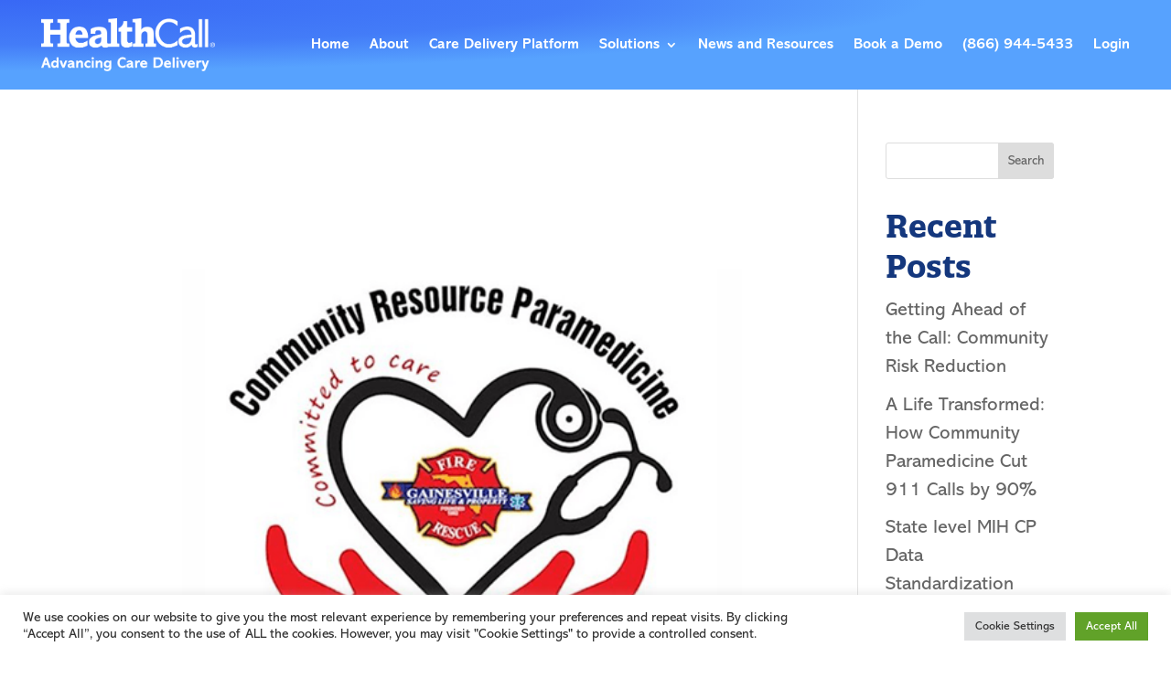

--- FILE ---
content_type: text/css; charset=utf-8
request_url: https://www.healthcall.com/wp-content/et-cache/global/et-divi-customizer-global.min.css?ver=1769011381
body_size: 2536
content:
body,.et_pb_column_1_2 .et_quote_content blockquote cite,.et_pb_column_1_2 .et_link_content a.et_link_main_url,.et_pb_column_1_3 .et_quote_content blockquote cite,.et_pb_column_3_8 .et_quote_content blockquote cite,.et_pb_column_1_4 .et_quote_content blockquote cite,.et_pb_blog_grid .et_quote_content blockquote cite,.et_pb_column_1_3 .et_link_content a.et_link_main_url,.et_pb_column_3_8 .et_link_content a.et_link_main_url,.et_pb_column_1_4 .et_link_content a.et_link_main_url,.et_pb_blog_grid .et_link_content a.et_link_main_url,body .et_pb_bg_layout_light .et_pb_post p,body .et_pb_bg_layout_dark .et_pb_post p{font-size:21px}.et_pb_slide_content,.et_pb_best_value{font-size:23px}body{color:#7792cb}h1,h2,h3,h4,h5,h6{color:#14377d}body{line-height:1.5em}a{color:#7792cb}#main-header,#main-header .nav li ul,.et-search-form,#main-header .et_mobile_menu{background-color:#14377d}.nav li ul{border-color:#ffffff}#top-header,#et-secondary-nav li ul{background-color:#7792cb}.et_header_style_centered .mobile_nav .select_page,.et_header_style_split .mobile_nav .select_page,.et_nav_text_color_light #top-menu>li>a,.et_nav_text_color_dark #top-menu>li>a,#top-menu a,.et_mobile_menu li a,.et_nav_text_color_light .et_mobile_menu li a,.et_nav_text_color_dark .et_mobile_menu li a,#et_search_icon:before,.et_search_form_container input,span.et_close_search_field:after,#et-top-navigation .et-cart-info{color:#ffffff}.et_search_form_container input::-moz-placeholder{color:#ffffff}.et_search_form_container input::-webkit-input-placeholder{color:#ffffff}.et_search_form_container input:-ms-input-placeholder{color:#ffffff}#top-header,#top-header a,#et-secondary-nav li li a,#top-header .et-social-icon a:before{font-size:16px}#top-menu li a{font-size:16px}body.et_vertical_nav .container.et_search_form_container .et-search-form input{font-size:16px!important}#top-menu li.current-menu-ancestor>a,#top-menu li.current-menu-item>a,#top-menu li.current_page_item>a{color:#ffffff}#footer-widgets .footer-widget li:before{top:14.85px}h1,h2,h3,h4,h5,h6,.et_quote_content blockquote p,.et_pb_slide_description .et_pb_slide_title{line-height:1.3em}@media only screen and (min-width:981px){#logo{max-height:40%}.et_pb_svg_logo #logo{height:40%}.et_header_style_centered.et_hide_primary_logo #main-header:not(.et-fixed-header) .logo_container,.et_header_style_centered.et_hide_fixed_logo #main-header.et-fixed-header .logo_container{height:11.88px}.et-fixed-header#top-header,.et-fixed-header#top-header #et-secondary-nav li ul{background-color:#7792cb}.et-fixed-header #top-menu a,.et-fixed-header #et_search_icon:before,.et-fixed-header #et_top_search .et-search-form input,.et-fixed-header .et_search_form_container input,.et-fixed-header .et_close_search_field:after,.et-fixed-header #et-top-navigation .et-cart-info{color:#ffffff!important}.et-fixed-header .et_search_form_container input::-moz-placeholder{color:#ffffff!important}.et-fixed-header .et_search_form_container input::-webkit-input-placeholder{color:#ffffff!important}.et-fixed-header .et_search_form_container input:-ms-input-placeholder{color:#ffffff!important}.et-fixed-header #top-menu li.current-menu-ancestor>a,.et-fixed-header #top-menu li.current-menu-item>a,.et-fixed-header #top-menu li.current_page_item>a{color:#ffffff!important}}@media only screen and (min-width:1350px){.et_pb_row{padding:27px 0}.et_pb_section{padding:54px 0}.single.et_pb_pagebuilder_layout.et_full_width_page .et_post_meta_wrapper{padding-top:81px}.et_pb_fullwidth_section{padding:0}}h1,h1.et_pb_contact_main_title,.et_pb_title_container h1{font-size:40px}h2,.product .related h2,.et_pb_column_1_2 .et_quote_content blockquote p{font-size:34px}h3{font-size:29px}h4,.et_pb_circle_counter h3,.et_pb_number_counter h3,.et_pb_column_1_3 .et_pb_post h2,.et_pb_column_1_4 .et_pb_post h2,.et_pb_blog_grid h2,.et_pb_column_1_3 .et_quote_content blockquote p,.et_pb_column_3_8 .et_quote_content blockquote p,.et_pb_column_1_4 .et_quote_content blockquote p,.et_pb_blog_grid .et_quote_content blockquote p,.et_pb_column_1_3 .et_link_content h2,.et_pb_column_3_8 .et_link_content h2,.et_pb_column_1_4 .et_link_content h2,.et_pb_blog_grid .et_link_content h2,.et_pb_column_1_3 .et_audio_content h2,.et_pb_column_3_8 .et_audio_content h2,.et_pb_column_1_4 .et_audio_content h2,.et_pb_blog_grid .et_audio_content h2,.et_pb_column_3_8 .et_pb_audio_module_content h2,.et_pb_column_1_3 .et_pb_audio_module_content h2,.et_pb_gallery_grid .et_pb_gallery_item h3,.et_pb_portfolio_grid .et_pb_portfolio_item h2,.et_pb_filterable_portfolio_grid .et_pb_portfolio_item h2{font-size:24px}h5{font-size:21px}h6{font-size:18px}.et_pb_slide_description .et_pb_slide_title{font-size:61px}.et_pb_gallery_grid .et_pb_gallery_item h3,.et_pb_portfolio_grid .et_pb_portfolio_item h2,.et_pb_filterable_portfolio_grid .et_pb_portfolio_item h2,.et_pb_column_1_4 .et_pb_audio_module_content h2{font-size:21px}@media only screen and (max-width:767px){h1{font-size:27px}h2,.product .related h2,.et_pb_column_1_2 .et_quote_content blockquote p{font-size:23px}h3{font-size:19px}h4,.et_pb_circle_counter h3,.et_pb_number_counter h3,.et_pb_column_1_3 .et_pb_post h2,.et_pb_column_1_4 .et_pb_post h2,.et_pb_blog_grid h2,.et_pb_column_1_3 .et_quote_content blockquote p,.et_pb_column_3_8 .et_quote_content blockquote p,.et_pb_column_1_4 .et_quote_content blockquote p,.et_pb_blog_grid .et_quote_content blockquote p,.et_pb_column_1_3 .et_link_content h2,.et_pb_column_3_8 .et_link_content h2,.et_pb_column_1_4 .et_link_content h2,.et_pb_blog_grid .et_link_content h2,.et_pb_column_1_3 .et_audio_content h2,.et_pb_column_3_8 .et_audio_content h2,.et_pb_column_1_4 .et_audio_content h2,.et_pb_blog_grid .et_audio_content h2,.et_pb_column_3_8 .et_pb_audio_module_content h2,.et_pb_column_1_3 .et_pb_audio_module_content h2,.et_pb_gallery_grid .et_pb_gallery_item h3,.et_pb_portfolio_grid .et_pb_portfolio_item h2,.et_pb_filterable_portfolio_grid .et_pb_portfolio_item h2{font-size:16px}.et_pb_slider.et_pb_module .et_pb_slides .et_pb_slide_description .et_pb_slide_title{font-size:41px}.et_pb_gallery_grid .et_pb_gallery_item h3,.et_pb_portfolio_grid .et_pb_portfolio_item h2,.et_pb_filterable_portfolio_grid .et_pb_portfolio_item h2,.et_pb_column_1_4 .et_pb_audio_module_content h2{font-size:14px}h5{font-size:14px}h6{font-size:12px}}i.give-icon.give-icon-question{display:none}h1,h2,h3,h4{font-family:quatro-slab,serif;font-style:normal}h1,h2,h4{font-weight:700}h2.subtitle{font-weight:normal}p,a,li,body{font-family:abadi,sans-serif;font-style:normal}@media all and (max-width:980px){.custom_row{display:-webkit-box;display:-moz-box;display:-ms-flexbox;display:-webkit-flex;display:flex;-webkit-flex-wrap:wrap;flex-wrap:wrap}.first-on-mobile{-webkit-order:1;order:1}.second-on-mobile{-webkit-order:2;order:2}.third-on-mobile{-webkit-order:3;order:3}.fourth-on-mobile{-webkit-order:4;order:4}.custom_row:last-child .et_pb_column:last-child{margin-bottom:30px}}.grecaptcha-badge{visibility:hidden!important}.pa-toggle-blurb .et_pb_blurb_description{max-height:200px;transition:max-height 0.3s ease-out;overflow:hidden}.pa-toggle-blurb .et_pb_blurb_description:after{content:"";display:inline-block;position:absolute;pointer-events:none;height:100px;width:100%;left:0;right:0;bottom:0;background-image:linear-gradient(0deg,#fff 10%,transparent)}.pa-toggle-blurb .pa-blurb-expand-button{padding:0.5em;text-align:center;color:#16316f!important;font-weight:bold}.pa-toggle-blurb .pa-blurb-expand-button span{cursor:pointer}.pa-toggle-blurb .pa-blurb-expand-button .pa-blurb-toggle-icon{font-family:ETMODULES,"sans-serif"}.pa-toggle-blurb .pa-blurb-toggle-expanded{max-height:2000px;transition:max-height 0.3s ease-in}.pa-toggle-blurb .pa-blurb-toggle-expanded.et_pb_blurb_description:after{background:none}.wpforms_labels_blue label{color:#7792cb!important}.password-protected::before,.post-password-required::before{content:"";display:block;height:90px;background:#519bff;width:100%}.password-protected .et_pb_section:first-child,.post-password-required .et_pb_section:first-child{padding-top:80px}.password-protected,.post-password-required .et_password_protected_form{min-height:0;width:70%;margin:auto}@media (max-width:1220px) and (min-width:981px){.et-l--header .et_pb_menu .et_mobile_nav_menu,.et-l--header .et_pb_menu .et_pb_menu__wrap .et_pb_menu__menu-toggle{display:block!important;visibility:visible!important;opacity:1!important}.et-l--header .et_pb_menu .et_pb_menu__menu{display:block!important}.et-l--header .et_pb_menu .et_pb_menu__menu .et-menu>li:not(:nth-last-child(-n+3)){display:none!important}.et-l--header .et_pb_menu .et_mobile_menu,.et-l--header .et_pb_menu .et_mobile_menu ul,.et-l--header .et_pb_menu .et_mobile_menu li{list-style:none!important}.et-l--header .et_pb_menu .et_mobile_menu,.et-l--header .et_pb_menu .et_mobile_menu ul{margin-left:0!important;padding-left:0!important}.et-l--header .et_pb_module.et_pb_text_align_right .et_mobile_nav_menu,.et-l--header .et_pb_module.et_pb_text_align_right .et_mobile_menu{text-align:left!important}}.blur-wrapper{position:relative;display:inline-block;padding:14px;border-radius:18px;overflow:hidden;background:rgba(255,255,255,0.10);border:1px solid rgba(255,255,255,0.28);box-shadow:0 10px 30px rgba(0,0,0,0.12);backdrop-filter:blur(16px) saturate(135%);-webkit-backdrop-filter:blur(16px) saturate(135%)}@supports not ((backdrop-filter:blur(16px)) or (-webkit-backdrop-filter:blur(16px))){.blur-wrapper{background:rgba(255,255,255,0.22)}}.blur-wrapper::before{content:"";position:absolute;inset:0;border-radius:18px;pointer-events:none;box-shadow:inset 0 1px 0 rgba(255,255,255,0.45),inset 0 -1px 0 rgba(0,0,0,0.06);z-index:1}.window-bar{position:relative;display:flex;align-items:center;gap:7px;padding-top:0px;padding-right:0;padding-bottom:10px;padding-left:7px;border-top-left-radius:12px;border-top-right-radius:12px;z-index:3;pointer-events:none}.window-bar span:first-child{margin-left:-5px}.window-bar span{width:7px;height:7px;border-radius:50%;background:#fff;box-shadow:0 0 3px rgba(255,255,255,0.7);flex-shrink:0}.window-content{position:relative;z-index:2;border-radius:12px;overflow:hidden;box-shadow:inset 0 0 0 1px rgba(255,255,255,0.18);background:transparent}.window-content img{display:block;width:100%;height:auto}.clickable-text-module.et_clickable,.clickable-text-module.et_clickable *,.clickable-text-module.et_clickable::before,.clickable-text-module.et_clickable::after,.clickable-text-module .et_pb_text_inner{cursor:pointer!important}.timeline-toggle-link{cursor:pointer;text-decoration:underline;font-weight:600}.et_pb_row.timeline-row{display:none!important}#timeline:target~.et_pb_row.timeline-row{display:block!important}#timeline{padding:0!important;margin:0!important;min-height:0!important}

--- FILE ---
content_type: text/css; charset=utf-8
request_url: https://www.healthcall.com/wp-content/et-cache/13847/et-core-unified-cpt-13847.min.css?ver=1769011381
body_size: 851
content:
.pa-header .et_pb_row{-webkit-transition:all .5s ease!important;-moz-transition:all .5s ease!important;-o-transition:all .5s ease!important;transition:all .5s ease!important}.pa-fixed-header .et_pb_row{padding:0px 0;-webkit-transition:all .5s ease!important;-moz-transition:all .5s ease!important;-o-transition:all .5s ease!important;transition:all .5s ease!important}@media only screen and (min-width:981px){.et_pb_menu_page_id-291>a{height:1.7em;padding:17px!important}.et_pb_menu_page_id-291{display:flex;flex-direction:column;justify-content:center}}.et_pb_section_0_tb_header.et_pb_section{padding-top:0px;padding-right:0px;padding-bottom:0px;padding-left:0px;margin-top:0px;margin-right:0px;margin-bottom:0px;margin-left:0px}.et_pb_row_0_tb_header{background-image:radial-gradient(ellipse at top left,#3868f5 0%,rgba(67,124,248,1) 35%,#57a2fe 56%,#57a2fe 100%)}.et_pb_row_0_tb_header.et_pb_row{padding-top:0px!important;padding-bottom:0px!important;margin-top:0px!important;margin-bottom:0px!important;padding-top:0px;padding-bottom:0px}.et_pb_row_0_tb_header,body #page-container .et-db #et-boc .et-l .et_pb_row_0_tb_header.et_pb_row,body.et_pb_pagebuilder_layout.single #page-container #et-boc .et-l .et_pb_row_0_tb_header.et_pb_row,body.et_pb_pagebuilder_layout.single.et_full_width_page #page-container #et-boc .et-l .et_pb_row_0_tb_header.et_pb_row{width:100vw;max-width:100vw}.et_pb_menu_0_tb_header.et_pb_menu ul li a{font-weight:700;font-size:16px;color:#FFFFFF!important}.et_pb_menu_0_tb_header.et_pb_menu ul li:hover>a,.et_pb_menu_0_tb_header.et_pb_menu .nav li ul.sub-menu li.current-menu-item a,.et_pb_menu_0_tb_header.et_pb_menu ul li.current-menu-item a,.et_pb_menu_0_tb_header.et_pb_menu ul li.current-menu-item a:hover{color:#14377D!important}.et_pb_menu_0_tb_header.et_pb_menu{background-color:RGBA(255,255,255,0)}.et_pb_menu_0_tb_header{padding-top:11px;padding-bottom:11px;margin-right:45px!important;margin-left:45px!important}.et_pb_menu_0_tb_header.et_pb_menu ul li a,.et_pb_menu_0_tb_header.et_pb_menu ul li.current-menu-item a{transition:color 300ms ease 0ms}.et_pb_menu_0_tb_header.et_pb_menu .nav li ul{background-color:#519bff!important;border-color:#14377D}.et_pb_menu_0_tb_header.et_pb_menu .et_mobile_menu{border-color:#14377D}.et_pb_menu_0_tb_header.et_pb_menu .nav li ul.sub-menu a,.et_pb_menu_0_tb_header.et_pb_menu .et_mobile_menu a{color:#FFFFFF!important}.et_pb_menu_0_tb_header.et_pb_menu .et_mobile_menu,.et_pb_menu_0_tb_header.et_pb_menu .et_mobile_menu ul{background-color:#519bff!important}.et_pb_menu_0_tb_header.et_pb_menu nav>ul>li>a:hover{opacity:1}.et_pb_menu_0_tb_header .et_pb_menu_inner_container>.et_pb_menu__logo-wrap,.et_pb_menu_0_tb_header .et_pb_menu__logo-slot{width:220px;max-width:100%}.et_pb_menu_0_tb_header .et_pb_menu_inner_container>.et_pb_menu__logo-wrap .et_pb_menu__logo img,.et_pb_menu_0_tb_header .et_pb_menu__logo-slot .et_pb_menu__logo-wrap img{height:auto;max-height:none}.et_pb_menu_0_tb_header .mobile_nav .mobile_menu_bar:before,.et_pb_menu_0_tb_header .et_pb_menu__icon.et_pb_menu__search-button,.et_pb_menu_0_tb_header .et_pb_menu__icon.et_pb_menu__close-search-button,.et_pb_menu_0_tb_header .et_pb_menu__icon.et_pb_menu__cart-button{color:#FFFFFF}@media only screen and (max-width:980px){.et_pb_menu_0_tb_header .et_pb_menu_inner_container>.et_pb_menu__logo-wrap,.et_pb_menu_0_tb_header .et_pb_menu__logo-slot{width:150px}}

--- FILE ---
content_type: application/javascript; charset=utf-8
request_url: https://www.healthcall.com/wp-content/plugins/divimenus/scripts/frontend-bundle.min.js?ver=2.13.0
body_size: 3965
content:
!function(e){var t={};function d(i){if(t[i])return t[i].exports;var n=t[i]={i,l:!1,exports:{}};return e[i].call(n.exports,n,n.exports,d),n.l=!0,n.exports}d.m=e,d.c=t,d.d=function(e,t,i){d.o(e,t)||Object.defineProperty(e,t,{configurable:!1,enumerable:!0,get:i})},d.n=function(e){var t=e&&e.__esModule?function(){return e.default}:function(){return e};return d.d(t,"a",t),t},d.o=function(e,t){return Object.prototype.hasOwnProperty.call(e,t)},d.p="/",d(d.s=15)}([,,function(e,t){},function(e,t){},function(e,t){},function(e,t){},,,,,,,,,,function(e,t,d){d(2),d(4),d(5),d(3),e.exports=d(16)},function(e,t){var d=!1,i=!1,n=!1,o=!1,s="",a="",l="";window.divimenus={},window.divimenus.getShowSelector=function(e,t){var d=[];return d.push(e&&e.length?"#"+e.trim().replace(/,\s*$/,"").replace(/,\s*/g,",#"):""),d.push(t&&t.length?"."+t.trim().replace(/,\s*$/,"").replace(/,\s*/g,",."):""),d.filter(Boolean).join(",")};var r=function(e,t,d,i,n){return e.hasClass(t)||e.hasClass(d)&&window.innerWidth>980||e.hasClass(i)&&window.innerWidth>767&&window.innerWidth<981||e.hasClass(n)&&window.innerWidth<768},c=function(){o&&(a.hide(),u(s.closest(".et_pb_module_inner").find(".active"),"remove"),jQuery(".dd-divimenu").css("pointer-events","none"),l.includes("et_pb_video_box")&&a.find(".dd-menu-item-modal").html(l),a.removeClass("open"),s.closest(".dd-mi").append(a).find(".dd-item").trigger("focus"),o=!1)},u=function(e,t,d){var i=e.hasClass("active-url");"remove"!==t||i?"toggle"!==t||i?"toggle"===t?e.toggleClass("dd-item-open"):"remove"===t?e.removeClass("dd-item-open"):"active-url"===t?e.addClass("active active-url"):"add"===t&&e.addClass("active dd-item-open"):e.toggleClass("active dd-item-open"):e.removeClass("active dd-item-open"),d&&e.hasClass("dd-item-open")&&v(d),e.hasClass("dd-item-open")||e.is(".dd-divimenu-open .dd-menu-button-content")?y(e,"data-hover"):(y(e,"data-desktop"),i||e.removeClass("hover"))},h=function(e){jQuery(".dd-flex").each(function(){jQuery(this).hasClass(e)?(jQuery(this).removeClass("dd-divimenu-open"),u(jQuery(this).find(".dd-menu-button-content"),"remove","")):jQuery(this).addClass("dd-divimenu-open")})},m=function(e,t){"open"===t?(e.addClass("dd-sub-hover"),e.closest(".et_pb_column").addClass("dd-has-sub"),u(e.find(".dd-item"),"add",e.find(".dd-menu-flex-sub")),e.find(".dd-menu-flex-sub").css("display","")):(e.removeClass("dd-sub-hover"),e.closest(".et_pb_column").removeClass("dd-has-sub"),u(e.find(".dd-item"),"remove","")),e.children("a").attr("aria-expanded",e.hasClass("dd-sub-hover"))},f=function(e){$element=jQuery(window.divimenus.getShowSelector(e.attr("data-id"),e.attr("data-class"))),$element.hide(),u(e.closest(".dd-mi-w").find(".dd-item, .dd-tooltip"),"remove","")},w=function(e,t){t?e.closest(".dd-divimenu").find(".dd-show:not(.dd-keep)").not(e).each(function(){f(jQuery(this))}):e.closest(".dd-divimenu").find(".dd-sub").not(e).each(function(){r(jQuery(this).parent(),"dd-h","dd-h-d","dd-h-t","dd-h-p")||(jQuery(this).attr("aria-expanded",!1),$element=jQuery(this).siblings(),$element.hide(),u(jQuery(this).children(),"remove",""))})},p=function(e,t){!t&&e.closest(".dd-click").length||(e.addClass("hover"),e.hasClass("active")||e.parent().parent(".dd-divimenu-open").length||y(e,"data-hover"))};window.divimenus.handleDiviMenu=function(){jQuery(".dd-wrapper").css("display",""),!d&&window.innerWidth>980?(d=!0,i=n=!1,h("dd-closed-desktop")):!i&&window.innerWidth>767&&window.innerWidth<981?(i=!0,d=n=!1,h("dd-closed-tablet")):!n&&window.innerWidth<768&&(n=!0,d=i=!1,h("dd-closed-phone")),jQuery(".dd-sub-fw").each(function(){var e=jQuery(this).get(0).getBoundingClientRect();r(jQuery(this),"dd-h","dd-h-d","dd-h-t","dd-h-p")?jQuery(this).find(".dd-menu-flex-sub").css({left:0-e.left,right:0-(window.innerWidth-e.right)}):jQuery(this).find(".dd-menu-flex-sub").css({left:"",right:""})})},window.divimenus.initActive=function(){jQuery(".dd-item").each(function(){u(jQuery(this),"","")})};window.divimenus.handleOverflow=function(){jQuery(".dd-dm:not(.dd-fixed)").each(function(){var e=jQuery(this);if(!e.closest(".dd-floating-divimenu, .dd-floating-divimenu-tablet, .dd-floating-divimenu-phone").length){var t=e.hasClass("dd-divimenu-open")?".dd-menu-bg, .dd-item, .dd-title":".dd-menu-button-content, dd-menu-button + .dd-tooltip .dd-title";!function(e){e.css({margin:"",width:""}),e.closest(".et_pb_divimenus").css("overflow-x","")}(e);var d,i,n,o,s=!1;e.find(t).each(function(){if(jQuery(this).is(":visible")){var e=jQuery(this).get(0).getBoundingClientRect();(!d||e.left<d)&&(d=e.left),(!i||e.right>i)&&(i=e.right),(!n||e.top<n)&&(n=e.top),(!o||e.bottom>o)&&(o=e.bottom),(e.left<0||e.right>jQuery(window).width())&&(s=!0)}}),s&&function(e,t,d,i,n){var o=e.parent().get(0).getBoundingClientRect();i<o.top&&e.css("margin-top",o.top-i),n>o.bottom&&e.css("margin-bottom",n-o.bottom),t>0&&t<o.left?e.css("margin-left",o.left-t):t<o.left&&(e.css("margin-left",jQuery(window).width()-d-t>0?jQuery(window).width()-d-t:""),e.css("width",d-t)),e.closest(".et_pb_divimenus").css("overflow-x","auto")}(e,d,i,n,o)}})};var v=function(e){window.et_pb_init_modules&&window.et_calc_fullscreen_section&&(e.add(e.find("div")).each(function(){window.et_process_animation_data&&(jQuery(this).removeClass("et_had_animation"),window.et_process_animation_data(jQuery(this)))}),window.et_pb_init_modules(),setTimeout(function(){window.clearTimeout(window.et_calc_fullscreen_section.timeout),jQuery(window).on("resize",function(){window.clearTimeout(window.et_calc_fullscreen_section.timeout)})},2e3)),window.et_fix_pricing_currency_position&&window.et_fix_pricing_currency_position()},g=function(){return window.et_builder_utils_params&&"fe"===window.et_builder_utils_params.builderType},b=function(){return window.matchMedia("(pointer: coarse)").matches},y=function(e,t){e.parent().find(".dd-multi-value").each(function(){if(jQuery(this).is("img")?jQuery(this).attr("src",jQuery(this).attr(t)):jQuery(this).html(jQuery(this).attr(t)),jQuery(this).hasClass("dd-collapse"))return!1})},_=function(e){var t=document.documentElement.clientWidth*parseInt(e.parent().attr("data-width"))/100;e.css("width",e.parent().hasClass("dd-modal-width")&&t>1080?1080:t)},C=function(e){if(!o){s=e,a=e.closest(".et_pb_module_inner").find(".dd-popup-c").detach(),l=a.find(".dd-menu-item-modal").html();var t="#page-container";e.closest("#main-content .et-l--body").length?t="#main-content .et-l--body":e.closest("header.et-l--header").length?t="header.et-l--header":e.closest("footer.et-l--footer").length?t="footer.et-l--footer":e.closest("#main-content .et-l--post").length?t="#main-content .et-l--post":jQuery("#main-content .et-l--body").length?t="#main-content .et-l--body":jQuery("header.et-l--header").length?t="header.et-l--header":jQuery("footer.et-l--footer").length?t="footer.et-l--footer":jQuery("#main-content .et-l--post").length&&(t="#main-content .et-l--post"),jQuery(t).prepend(a),(d=a.children(".dd-menu-item-modal").children().not(".dd-close-icon")).length&&(-1!==window.getComputedStyle(d[0]).getPropertyValue("width").indexOf("px")||d.hasClass("et_pb_image")||d.hasClass("et_pb_blurb")||(_(d),jQuery(window).on("resize",function(){_(d)}))),a.css("display","flex").toggleClass("open"),u(e.closest(".et_pb_module_inner").find(".dd-menu-item-content, .dd-tooltip"),"add",a),jQuery(".dd-divimenu").css("pointer-events","auto"),o=!0}var d};window.divimenus.setTitlesWidth=function(){jQuery(".dd-dm .dd-title").each(function(){!function(e){e.css("width","");var t=e.children("span");if(t.length){var d=t.width();if(0===d){var i=t.children("a").length?t.children("a").css("font"):t.css("font"),n=t.clone().css({position:"absolute",font:i,left:-1e4}).appendTo("body");d=n.width(),n.remove()}d<e.width()&&e.css("width",d+1+(e.outerWidth()-e.width()))}}(jQuery(this))})},jQuery(function(e){window.divimenus.initModule=function(){e(".dd-divimenu").each(function(){e(this).parents(".et_pb_column").first().addClass("dd-has-divimenu")}),e(".dd-dm.dd-main").each(function(){e(this).parents(".et_pb_column").first().removeClass("dd-has-divimenu").addClass("dd-has-main-divimenu")}),window.divimenus.handleDiviMenu(),window.divimenus.setTitlesWidth(),window.divimenus.handleOverflow(),g()&&e(".dd-mi.dd-active-url>a").each(function(){var t=e(this).attr("href");try{var d=new URL(e(this).attr("href"));t=d.hostname+d.pathname}catch(e){}var i=window.location.hostname===t||window.location.hostname+"/"===t;(i&&"/"===window.location.pathname||!i&&(window.location.hostname+window.location.pathname).includes(t))&&u(e(this).closest(".dd-mi-w").find(".dd-item, .dd-tooltip"),"active-url","")}),window.divimenus.initActive()},e(window).on("resize",function(){window.divimenus.setTitlesWidth(),window.divimenus.handleOverflow(),window.divimenus.handleDiviMenu()}),e(window).on("resize scroll",function(){var t=e(this),d="";e(".dd-mi.dd-active-url>a").each(function(){var i=t.scrollTop();e("#wpadminbar, header .et_pb_section--fixed:visible, header .et_pb_sticky--top, .et-fixed-header").each(function(){i+=e(this).outerHeight()});var n=e(this).attr("href");n.startsWith("#")&&e(n).length&&e(n).offset().top<=i&&e(n).offset().top+e(n).outerHeight()>i&&(d=n)}),e(".dd-mi.dd-active-url>a").each(function(){d.length&&e(this).attr("href")===d?u(e(this).closest(".dd-mi-w").find(".dd-item, .dd-tooltip"),"active-url",""):e(this).attr("href").startsWith("#")&&(e(this).closest(".dd-mi-w").find(".dd-item, .dd-tooltip").removeClass("active-url"),e(this).children(".dd-item-open").length||u(e(this).closest(".dd-mi-w").find(".dd-item, .dd-tooltip"),"remove",""))})}),e(document).on("click keydown",function(t){if("keydown"!==t.type||"Enter"===t.key){var d=e(t.target);e(".dd-show").each(function(){!e(this).hasClass("dd-show-close")||d.parents().is(".dd-mi-w, .dd-menu-button")||d.parents().is(window.divimenus.getShowSelector(e(this).attr("data-id"),e(this).attr("data-class")))||(e(this).removeClass("dd-show-hovered dd-show-clicked"),f(e(this)))}),(d.is(".dd-close-icon")||a&&!d.parents().is(".dd-mi, .dd-menu-item-modal, .mfp-wrap")&&!d.is(".dd-title-clickable a"))&&c(),d.is(".dd-collapse")&&(t.preventDefault(),u(d.closest("a"),"toggle",""),d.closest("li").find("ul").first().toggle())}}),e(document).on("focusin",function(t){e(t.target).closest(".dd-sub-hover").length?t.preventDefault():e(".dd-sub-hover").length&&m(e(".dd-sub-hover"),"close")}),e(document).on("focusout",function(t){e(t.target).is(".dd-item")&&u(e(t.target),"","")}),e(document).on("keydown",function(e){"Escape"===e.key&&a&&c()}),e("body").on("divipasswords",function(e){window.divimenus.initModule()}),e("body").on("mouseenter keydown",".dd-mi",function(t){"keydown"===t.type&&"Tab"!==t.key||g()&&r(e(this),"dd-h","dd-h-d","dd-h-t","dd-h-p")&&("keydown"!==t.type&&e(this).find(".dd-item").addClass("hover"),m(e(this),"open"))}),e("body").on("mouseleave",".dd-mi",function(){g()&&r(e(this),"dd-h","dd-h-d","dd-h-t","dd-h-p")&&m(e(this),"close")}),e("body").on("mouseenter",".dd-menu-button-content, .dd-menu-item-content",function(){p(e(this).add(e(this).closest(".dd-menu-button-content, .dd-menu-item").siblings(".dd-tooltip.dd-hover-enabled").find(".dd-title")),!1),e(this).parent().hasClass("dd-show-hover")&&!e(this).hasClass("active")&&(e(".dd-show-hovered").removeClass("dd-show-hovered"),e(this).closest(".dd-divimenu").find(".dd-menu-item-content").not(this).parent().removeClass("dd-show-clicked"),e(this).parent().trigger("click",!0)),e(this).closest(".dd-menu-button-content, .dd-menu-item").siblings(".dd-tooltip.dd-hover").css("opacity","1")}),e("body").on("mouseleave",".dd-menu-button-content, .dd-menu-item-content",function(){e(this).removeClass("hover"),e(this).hasClass("active")||e(this).parent().parent(".dd-divimenu-open").length||y(e(this),"data-desktop"),e(this).closest(".dd-menu-button-content, .dd-menu-item").siblings(".dd-tooltip.dd-hover-enabled").find(".dd-title").removeClass("hover"),e(this).closest(".dd-menu-button-content, .dd-menu-item").siblings(".dd-tooltip.dd-hover").css("opacity","")}),e("body").on("click keydown",".dd-divimenu .dd-menu-button-content, .dd-menu-button .dd-title-clickable span",function(t){"keydown"===t.type&&"Enter"!==t.key&&" "!==t.key||($mb=e(this),e(this).is(".dd-title-clickable span")&&($mb=e(this).closest(".dd-dm").find(".dd-menu-button-content")),p($mb,!0),$mb.closest(".dd-divimenu").toggleClass("dd-divimenu-open"),$mb.closest(".dd-flex").children(".et_pb_divimenus_flex_item").css("display",""),$mb.closest(".dd-divimenu-open").length?($mb.attr("aria-pressed",!0),window.divimenus.setTitlesWidth()):($mb.attr("aria-pressed",!1),$mb.closest(".dd-divimenu").find(".dd-show.dd-show-mb-close").each(function(){e(this).removeClass("dd-show-hovered dd-show-clicked"),f(e(this))}),($mb.closest(".dd-click").length||b())&&(y($mb,"data-desktop"),$mb.removeClass("hover"))),setTimeout(function(){window.divimenus.handleOverflow()},300))}),e("body").on("click keydown",".dd-mi>a, .dd-menu-items .dd-title-clickable span",function(t,d){if("keydown"!==t.type||"Enter"===t.key){$mi=e(this).is(".dd-title-clickable span")?e(this).closest(".dd-mi-w").find(".dd-mi>a"):e(this);var i=!0,n=!0;$mi.hasClass("dd-cart")||($mi.hasClass("dd-modal")?(t.preventDefault(),C($mi)):$mi.hasClass("dd-sub")?(!b()&&$mi.hasClass("dd-open-url")||(t.preventDefault(),n=!1),r($mi.parent(),"dd-h","dd-h-d","dd-h-t","dd-h-p")?"keydown"===t.type&&(i=!1):(t.preventDefault(),n=!1,$mi.attr("aria-expanded","false"===$mi.attr("aria-expanded")),$element=$mi.siblings(),$element.toggle(),u($mi.children(),"toggle",$element),w($mi,!1))):$mi.hasClass("dd-show")&&($mi.hasClass("dd-open-url")&&!b()||(t.preventDefault(),n=!1),d&&!$mi.hasClass("dd-show-clicked")?($mi.addClass("dd-show-hovered"),y($mi,"data-hover")):$mi.removeClass("dd-show-hovered").addClass("dd-show-clicked"),$element=e(window.divimenus.getShowSelector($mi.attr("data-id"),$mi.attr("data-class"))),toggleVisibility=$mi.hasClass("dd-toggle"),toggleVisibility?u($mi.closest(".dd-mi-w").find(".dd-item, .dd-tooltip"),"toggle",$element):u($mi.closest(".dd-mi-w").find(".dd-item, .dd-tooltip"),"add",$element),toggleVisibility?$element.toggle():$element.show(),w($mi,!0))),"keydown"===t.type&&n&&$mi.get(0).click(),!$mi.closest(".dd-click").length&&!b()||$mi.closest(".dd-mi-w").find(".dd-item, .dd-tooltip").hasClass("active")||(i=!1),i&&p($mi.closest(".dd-mi-w").find(".dd-item, .dd-tooltip"),!0),!d&&r(e(this).parent(),"dd-c","dd-c-d","dd-c-t","dd-c-p")&&e(this).closest(".dd-divimenu").find(".dd-menu-button-content").trigger("click")}}),e("body").on("mouseenter",".dd-tooltip .dd-title",function(){e(this).closest(".dd-menu-button, .dd-mi-w").find(".dd-item").trigger("mouseenter"),e(this).closest(".dd-hover-enabled:not(.dd-click)").length&&p(e(this),!1)}),e("body").on("mouseleave",".dd-tooltip .dd-title",function(){e(this).closest(".dd-menu-button, .dd-mi-w").find(".dd-item").trigger("mouseleave"),e(this).closest(".dd-hover-enabled").length&&e(this).removeClass("hover")}),window.divimenus.initModule()})}]);